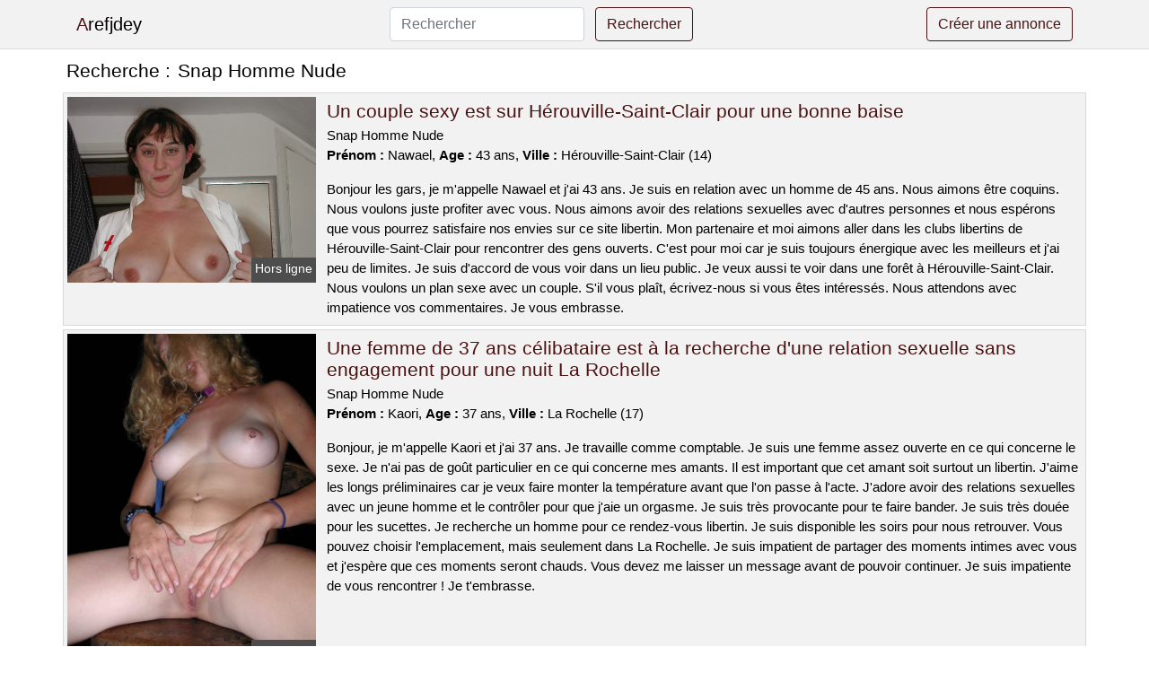

--- FILE ---
content_type: text/html; charset=UTF-8
request_url: https://www.arefjdey.com/snap-homme-nude
body_size: 6970
content:
<!doctype html>
<html lang="fr">
<head>
    <meta charset="utf-8">
    <meta name="viewport" content="width=device-width, initial-scale=1, shrink-to-fit=no">
    
    <link rel="preconnect" href="https://cdn.arefjdey.com" crossorigin>
    <link rel="dns-prefetch" href="https://cdn.arefjdey.com">
    
    <link rel="preconnect" href="https://stackpath.bootstrapcdn.com">
    <link rel="preload" as="style"  href="https://stackpath.bootstrapcdn.com/bootstrap/4.5.2/css/bootstrap.min.css">
    <link rel="preload" as="script" href="/js/jquery-3.5.1.min.js">
	<link rel="preload" href="https://cdn.arefjdey.com/m/4/49068.jpg" as="image">
    
    <link rel="stylesheet" href="https://stackpath.bootstrapcdn.com/bootstrap/4.5.2/css/bootstrap.min.css" crossorigin="anonymous">
	
	<link rel="icon" href="/favicon.ico" />
	
	<meta name="csrf-token" content="dNe1Iu5uBn1Kdlp8jNnppExTwiq5Bcr2Bam045qF">
	
	<title>Snap Homme Nude</title>
	<meta name="description" content="Un couple sexy est sur Hérouville-Saint-Clair pour une bonne baise. Une femme de 37 ans célibataire est à la recherche d&#039;une relation sexuelle sans engagement pour une nuit La Rochelle. Je cherche un plan cul avec une femme mature qui trompe son mec. Je veux quelque chose de rapide et facile. " />
	<link rel="canonical" href="https://www.arefjdey.com/snap-homme-nude" />
	
			
    <style>
    body{background-color:#ffffff;color: #000000;font-size: 15px;padding-bottom: 50px;}
    a, a:hover{color: #000000;}
    
    .navbar-brand:first-letter{color: #4a1111;}
    .navbar-brand{color: #000000 !important;}
    
    h1{font-size:1.3rem;}
    h2{font-size:1.3rem;}
    
    .title{display: flex;}
    .title span{
        font-size:1.3rem;font-weight: 500;line-height: 1.2;}
    }
    
    .c1{color: #4a1111;}
     a.c1, a.c1:hover{color: #4a1111;}
    .bg_light{background-color: #ffffff;}
    .bg_dark{background-color: #f2f2f2;}
    
    .border, .border-bottom{border-color: #d9d9d9 !important;}
    
    .navbar{background-color: #f2f2f2;}
    .navbar-toggler-icon{color: #000000;}
    
    .thumbnail {position: relative;padding-top: 56.25%;overflow: hidden;}
    .thumbnail img{position: absolute;top: 0;bottom: 0;left: 0;right: 0;}
    
    .searchs{font-size: 0;}
    .searchs li{display: inline-block; margin: 0 5px 5px 0;}
    .searchs a{display:block;line-height:32px;padding: 0 5px;font-size: 15px;;}
    
    .list-unstyled li{line-height:18px;}
    h3{font-size: 15px;font-weight: normal;display: inline;}
    
    .online {position: absolute;right: 4px;bottom: 4px;background: #4a1111;padding: 2px 4px 5px 4px;color: #ffffff;font-size:14px;}
    .outline {position: absolute;right: 4px;bottom: 4px;background: #4d4d4d;padding: 2px 4px 5px 4px;color: #ffffff;font-size:14px;}
    
    .btn-contact{position: absolute;top: 5px;right: 10px;background-color: #4a1111;border-color:#4a1111;}
    .btn-contact:hover, .btn-contact:active, .btn-contact:focus{
        background-color: #350c0c !important;
        border-color:#350c0c !important;
        box-shadow: unset !important;
    }
    
    .btn-submit{border-color:#4a1111;color:#4a1111;}
    .btn-submit:hover, .btn-submit:active, .btn-submit:focus{
        background-color: #350c0c !important;
        border-color:#350c0c !important;
        box-shadow: unset !important;color:#FFFFFF;
    }
    
    .form-control:focus{
        border-color:#4a1111;
        box-shadow:initial;
    }
    
        
    </style>
</head>

<body>

<nav class="navbar navbar-expand-lg navbar-light p-0 border-bottom">
	<div class="container p-1v d-flex">
		<a class="navbar-brand" href="/">Arefjdey</a>
        <form class="form-inline my-2 my-lg-0 d-none d-md-block" method="post" action="https://www.arefjdey.com/rechercher" >
        	<input type="hidden" name="_token" value="dNe1Iu5uBn1Kdlp8jNnppExTwiq5Bcr2Bam045qF">          	<input class="form-control mr-sm-2" type="search" placeholder="Rechercher" aria-label="Rechercher" name="q" required >
          	<button class="btn btn-outline-primary my-2 my-sm-0 btn-submit" type="submit">Rechercher</button>
        </form>
		<a rel="nofollow" href="/inscription" class="btn btn-outline-primary my-2 btn-submit" >Créer une annonce</a>
	</div>
</nav>


<main>
	<div class="container" >
	
    	<div class="row">
    		<div class="col p-1 title">
	    		<span class="py-2 m-0 mr-2" >Recherche : </span>
	    		<h1 class="py-2 m-0" >Snap Homme Nude</h1>
	    	</div>
	    </div>
	    
    	<div class="row">
    						<div class="row no-gutters border bg_dark mb-1">
	<div class="col-md-3 col-12 p-0">
		<div class="position-relative" >
    		<a rel="nofollow" href="https://www.arefjdey.com/herouville-saint-clair-14/un-couple-sexy-est-sur-herouville-saint-clair-pour-une-bonne-baise-3990">
    			<img  class="rounded-0 w-100 p-1 h-auto" src="https://cdn.arefjdey.com/m/4/49068.jpg" alt="Un couple sexy est sur @city pour une bonne baise" width="975"  height="731" >
    		</a>
        	    			<span class="outline" >Hors ligne</span>
        	    	</div>
	</div>
	<div class="col-md-9 col-12 p-1 p-md-2">
		<h2 class="mb-1 mt-0">
			<a class="c1" rel="nofollow"  href="https://www.arefjdey.com/herouville-saint-clair-14/un-couple-sexy-est-sur-herouville-saint-clair-pour-une-bonne-baise-3990" >Un couple sexy est sur Hérouville-Saint-Clair pour une bonne baise</a>
		</h2>
		<p>
							Snap Homme Nude<br>
						<b>Prénom : </b>Nawael, 
			<b>Age : </b>43 ans,
			<b>Ville : </b>Hérouville-Saint-Clair (14)
		</p>
		<p class=" mt-3 mb-0" >Bonjour les gars, je m'appelle Nawael et j'ai 43 ans. Je suis en relation avec un homme de 45 ans. Nous aimons être coquins. Nous voulons juste profiter avec vous. Nous aimons avoir des relations sexuelles avec d'autres personnes et nous espérons que vous pourrez satisfaire nos envies sur ce site libertin. Mon partenaire et moi aimons aller dans les clubs libertins de Hérouville-Saint-Clair pour rencontrer des gens ouverts. C'est pour moi car je suis toujours énergique avec les meilleurs et j'ai peu de limites. Je suis d'accord de vous voir dans un lieu public. Je veux aussi te voir dans une forêt à Hérouville-Saint-Clair. Nous voulons un plan sexe avec un couple. S'il vous plaît, écrivez-nous si vous êtes intéressés. Nous attendons avec impatience vos commentaires. Je vous embrasse.</p>
	</div>
</div>    						<div class="row no-gutters border bg_dark mb-1">
	<div class="col-md-3 col-12 p-0">
		<div class="position-relative" >
    		<a rel="nofollow" href="https://www.arefjdey.com/la-rochelle-17/une-femme-de-37-ans-celibataire-est-a-la-recherche-dune-relation-sexuelle-sans-engagement-pour-une-nuit-la-rochelle-3984">
    			<img loading=&quot;lazy&quot; class="rounded-0 w-100 p-1 h-auto" src="https://cdn.arefjdey.com/m/3/39651.jpg" alt="Une femme de 37 ans célibataire est à la recherche d&#039;une relation sexuelle sans engagement pour une nuit @city" width="600"  height="800" >
    		</a>
        	    			<span class="outline" >Hors ligne</span>
        	    	</div>
	</div>
	<div class="col-md-9 col-12 p-1 p-md-2">
		<h2 class="mb-1 mt-0">
			<a class="c1" rel="nofollow"  href="https://www.arefjdey.com/la-rochelle-17/une-femme-de-37-ans-celibataire-est-a-la-recherche-dune-relation-sexuelle-sans-engagement-pour-une-nuit-la-rochelle-3984" >Une femme de 37 ans célibataire est à la recherche d&#039;une relation sexuelle sans engagement pour une nuit La Rochelle</a>
		</h2>
		<p>
							Snap Homme Nude<br>
						<b>Prénom : </b>Kaori, 
			<b>Age : </b>37 ans,
			<b>Ville : </b>La Rochelle (17)
		</p>
		<p class=" mt-3 mb-0" >Bonjour, je m'appelle Kaori et j'ai 37 ans. Je travaille comme comptable. Je suis une femme assez ouverte en ce qui concerne le sexe. Je n'ai pas de goût particulier en ce qui concerne mes amants. Il est important que cet amant soit surtout un libertin. J'aime les longs préliminaires car je veux faire monter la température avant que l'on passe à l'acte. J'adore avoir des relations sexuelles avec un jeune homme et le contrôler pour que j'aie un orgasme. Je suis très provocante pour te faire bander. Je suis très douée pour les sucettes. Je recherche un homme pour ce rendez-vous libertin. Je suis disponible les soirs pour nous retrouver. Vous pouvez choisir l'emplacement, mais seulement dans La Rochelle. Je suis impatient de partager des moments intimes avec vous et j'espère que ces moments seront chauds. Vous devez me laisser un message avant de pouvoir continuer. Je suis impatiente de vous rencontrer ! Je t'embrasse.</p>
	</div>
</div>    						<div class="row no-gutters border bg_dark mb-1">
	<div class="col-md-3 col-12 p-0">
		<div class="position-relative" >
    		<a rel="nofollow" href="https://www.arefjdey.com/bruges-33/je-cherche-un-plan-cul-avec-une-femme-mature-qui-trompe-son-mec-je-veux-quelque-chose-de-rapide-et-facile-3981">
    			<img loading=&quot;lazy&quot; class="rounded-0 w-100 p-1 h-auto" src="https://cdn.arefjdey.com/m/4/40749.jpg" alt="Je cherche un plan cul avec une femme mature qui trompe son mec. Je veux quelque chose de rapide et facile" width="360"  height="480" >
    		</a>
        	    			<span class="online" >En ligne</span>
        	    	</div>
	</div>
	<div class="col-md-9 col-12 p-1 p-md-2">
		<h2 class="mb-1 mt-0">
			<a class="c1" rel="nofollow"  href="https://www.arefjdey.com/bruges-33/je-cherche-un-plan-cul-avec-une-femme-mature-qui-trompe-son-mec-je-veux-quelque-chose-de-rapide-et-facile-3981" >Je cherche un plan cul avec une femme mature qui trompe son mec. Je veux quelque chose de rapide et facile</a>
		</h2>
		<p>
							Snap Homme Nude<br>
						<b>Prénom : </b>Melane, 
			<b>Age : </b>45 ans,
			<b>Ville : </b>Bruges (33)
		</p>
		<p class=" mt-3 mb-0" >Hi boys, my name is Melane and I'm 45 years old. Je suis une cougar vraiment coquine. Je poste une annonce car je suis à la recherche d'un partenaire sexuel pour un rapport physique avec quelqu'un de moins âgé que moi. Je suis une fille qui est douée pour faire des fellations afin de t'exciter. J'aime expérimenter de nouvelles choses sexuellement, comme l'uro. On peut se retrouver à mon appartement ou bien chez vous, je me déplace, mais je ne veux pas faire des kilomètres non plus. C'est étrange de ne pas être à l'hôtel, je trouve. Je suis disponible le soir et toute la journée le samedi. Je veux un homme avec une grosse bite pour me satisfaire pendant notre plan cul. Je suis cool avec toi à condition que tu me fasses monter aux rideaux. Je n'ai pas de limite. Je vous laisse en attendant de pouvoir découvrir vos messages pour satisfaire mes désirs sexuels les plus secrets. Je ne veux pas de rencontre différente, donc si vous ne pouvez pas me satisfaire. Fais moi savoir ! Je vous embrasse!</p>
	</div>
</div>    						<div class="row no-gutters border bg_dark mb-1">
	<div class="col-md-3 col-12 p-0">
		<div class="position-relative" >
    		<a rel="nofollow" href="https://www.arefjdey.com/lingolsheim-67/une-femme-sans-tabous-qui-aime-le-sexe-voudrait-avoir-une-soiree-de-baise-en-trio-dans-la-lingolsheim-3988">
    			<img loading=&quot;lazy&quot; class="rounded-0 w-100 p-1 h-auto" src="https://cdn.arefjdey.com/m/5/50782.jpg" alt="Une femme sans tabous qui aime le sexe voudrait avoir une soirée de baise en trio dans la @city" width="675"  height="900" >
    		</a>
        	    			<span class="outline" >Hors ligne</span>
        	    	</div>
	</div>
	<div class="col-md-9 col-12 p-1 p-md-2">
		<h2 class="mb-1 mt-0">
			<a class="c1" rel="nofollow"  href="https://www.arefjdey.com/lingolsheim-67/une-femme-sans-tabous-qui-aime-le-sexe-voudrait-avoir-une-soiree-de-baise-en-trio-dans-la-lingolsheim-3988" >Une femme sans tabous qui aime le sexe voudrait avoir une soirée de baise en trio dans la Lingolsheim</a>
		</h2>
		<p>
							Snap Homme Nude<br>
						<b>Prénom : </b>Eglantine, 
			<b>Age : </b>42 ans,
			<b>Ville : </b>Lingolsheim (67)
		</p>
		<p class=" mt-3 mb-0" >Bonjour tout le monde, je suis une magnifique femme mariée, mon prénom est Eglantine et j'ai 42 ans. Je vis près de Lingolsheim et je suis très coquine. J'aime bien les cochons, surtout ceux qui sont assez gros. C'est une préférence, mais je ne suis pas inflexible à ce sujet. Mais j'attends un bon coup comme mon cheri. Je veux m'amuser. Nous sommes disponibles surtout à la fin de semaine. Nous préférons vous rencontrer chez nous. Nous aimons l'échangisme. Je suis une femme assez coquine et j'aime avoir des relations sexuelles avec plusieurs couples, y compris mon petit ami. Vous pouvez nous envoyer un court texte, nous serons ravis de le lire. Je cherche à te rencontrer pour un échange agréable. Je t'embrasse fort. Au revoir.</p>
	</div>
</div>    						<div class="row no-gutters border bg_dark mb-1">
	<div class="col-md-3 col-12 p-0">
		<div class="position-relative" >
    		<a rel="nofollow" href="https://www.arefjdey.com/passy-74/une-jeune-femme-pres-de-passy-veut-des-hommes-avec-de-lexperience-pour-essayer-le-libertinage-3987">
    			<img loading=&quot;lazy&quot; class="rounded-0 w-100 p-1 h-auto" src="https://cdn.arefjdey.com/j/0/8125.jpg" alt="Une jeune femme près de @city veut des hommes avec de l&#039;expérience pour essayer le libertinage" width="710"  height="768" >
    		</a>
        	    			<span class="online" >En ligne</span>
        	    	</div>
	</div>
	<div class="col-md-9 col-12 p-1 p-md-2">
		<h2 class="mb-1 mt-0">
			<a class="c1" rel="nofollow"  href="https://www.arefjdey.com/passy-74/une-jeune-femme-pres-de-passy-veut-des-hommes-avec-de-lexperience-pour-essayer-le-libertinage-3987" >Une jeune femme près de Passy veut des hommes avec de l&#039;expérience pour essayer le libertinage</a>
		</h2>
		<p>
							Snap Homme Nude<br>
						<b>Prénom : </b>Benedith, 
			<b>Age : </b>24 ans,
			<b>Ville : </b>Passy (74)
		</p>
		<p class=" mt-3 mb-0" >Je m'appelle Benedith et j'ai 24 ans. Je travaille dans une boutique. Je n'ai pas de petit ami et je suis assez coquine. Je suis libre en fin de semaine et le soir. On peut se retrouver à mon logement. Je veux profiter comme jamais. J'aime les hommes qui sont plutôt charmants. Je veux un mec qui soit beau, avec une bonne personnalité et qui sache comment satisfaire une femme. Je cherche un rendez-vous sexuel avec quelqu'un qui est ouvert aux jeux érotiques. J'ai besoin d'une personne qui soit disponible et coquine pour pouvoir jouir. Si vous voulez jouer, contactez-moi. Je souhaite que vous compreniez ce que je veux et soyez en mesure de me le fournir. Adieu.</p>
	</div>
</div>    						<div class="row no-gutters border bg_dark mb-1">
	<div class="col-md-3 col-12 p-0">
		<div class="position-relative" >
    		<a rel="nofollow" href="https://www.arefjdey.com/pernes-les-fontaines-84/couple-cherche-a-organiser-une-partouze-avec-dautres-personnes-sur-pernes-les-fontaines-3986">
    			<img loading=&quot;lazy&quot; class="rounded-0 w-100 p-1 h-auto" src="https://cdn.arefjdey.com/m/4/43019.jpg" alt="Couple cherche à organiser une partouze avec d&#039;autres personnes sur @city" width="360"  height="480" >
    		</a>
        	    			<span class="outline" >Hors ligne</span>
        	    	</div>
	</div>
	<div class="col-md-9 col-12 p-1 p-md-2">
		<h2 class="mb-1 mt-0">
			<a class="c1" rel="nofollow"  href="https://www.arefjdey.com/pernes-les-fontaines-84/couple-cherche-a-organiser-une-partouze-avec-dautres-personnes-sur-pernes-les-fontaines-3986" >Couple cherche à organiser une partouze avec d&#039;autres personnes sur Pernes-les-Fontaines</a>
		</h2>
		<p>
							Snap Homme Nude<br>
						<b>Prénom : </b>Tamika, 
			<b>Age : </b>37 ans,
			<b>Ville : </b>Pernes-les-Fontaines (84)
		</p>
		<p class=" mt-3 mb-0" >Le candaulisme est une pratique sexuelle qui consiste à avoir des relations sexuelles avec un autre partenaire en étant observé par son propre conjoint. Je suis assez coquine quand je fais l'amour et j'aime particulièrement quand on me le fait lentement. Je suis sur ce site de rencontre pour échanger avec d'autres personnes ayant les mêmes intérêts que moi. Mon ami est tout à fait d'accord avec cette requête. Je cherche un partenaire sexuel avec une grosse bite pour que mon petit ami le voie me baiser. Il est préférable d'avoir un rendez-vous à notre domicile, mais si vous le souhaitez nous pouvons nous déplacer en Pernes-les-Fontaines et ses environs. Nous sommes disponibles principalement le soir pour notre rendez-vous sexuel futur. Nous voulons tout simplement nous amuser avec un autre couple. Nous avons une mentalité ouverte. Nous espérons lire vos commentaires bientôt. Au revoir.</p>
	</div>
</div>    						<div class="row no-gutters border bg_dark mb-1">
	<div class="col-md-3 col-12 p-0">
		<div class="position-relative" >
    		<a rel="nofollow" href="https://www.arefjdey.com/chatellerault-86/une-femme-mature-et-infidele-cherche-un-homme-sur-chatellerault-pour-une-relation-sexuelle-dans-la-nature-3982">
    			<img loading=&quot;lazy&quot; class="rounded-0 w-100 p-1 h-auto" src="https://cdn.arefjdey.com/m/4/46916.jpg" alt="Une femme mature et infidèle cherche un homme sur @city pour une relation sexuelle dans la nature" width="340"  height="480" >
    		</a>
        	    			<span class="online" >En ligne</span>
        	    	</div>
	</div>
	<div class="col-md-9 col-12 p-1 p-md-2">
		<h2 class="mb-1 mt-0">
			<a class="c1" rel="nofollow"  href="https://www.arefjdey.com/chatellerault-86/une-femme-mature-et-infidele-cherche-un-homme-sur-chatellerault-pour-une-relation-sexuelle-dans-la-nature-3982" >Une femme mature et infidèle cherche un homme sur Châtellerault pour une relation sexuelle dans la nature</a>
		</h2>
		<p>
							Snap Homme Nude<br>
						<b>Prénom : </b>Franceline, 
			<b>Age : </b>38 ans,
			<b>Ville : </b>Châtellerault (86)
		</p>
		<p class=" mt-3 mb-0" >Je suis une femme qui aime les hommes plus jeunes qu'elle et j'aimerais en trouver un. Je suis ici pour avoir une relation sexuelle avec quelqu'un pendant quelques heures. Je donne rendez-vous à la fin de semaine, mais plutôt l'après-midi. On peut se rencontrer n'importe où, mais près de Châtellerault. Je suis une fille qui aime vraiment sucer pour que tu aies une belle érection. J'aime bien tester des choses différentes, comme l'uro. Je suis ravie que vous ayez pris le temps de me répondre et je serais très heureuse de pouvoir discuter plus en détail avec vous lors d'un rendez-vous. Je vous souhaite une bonne continuation et espère vous revoir bientôt. Je suis certaine que nous allons bien profiter de ce plan cul. A bientôt ! Je t'embrasse fort.</p>
	</div>
</div>    						<div class="row no-gutters border bg_dark mb-1">
	<div class="col-md-3 col-12 p-0">
		<div class="position-relative" >
    		<a rel="nofollow" href="https://www.arefjdey.com/cachan-94/une-femme-en-couple-sur-cachan-est-a-la-recherche-dun-homme-pour-un-coup-dun-soir-3983">
    			<img loading=&quot;lazy&quot; class="rounded-0 w-100 p-1 h-auto" src="https://cdn.arefjdey.com/m/5/51179.jpg" alt="Une femme en couple sur @city est à la recherche d&#039;un homme pour un coup d&#039;un soir" width="360"  height="480" >
    		</a>
        	    			<span class="outline" >Hors ligne</span>
        	    	</div>
	</div>
	<div class="col-md-9 col-12 p-1 p-md-2">
		<h2 class="mb-1 mt-0">
			<a class="c1" rel="nofollow"  href="https://www.arefjdey.com/cachan-94/une-femme-en-couple-sur-cachan-est-a-la-recherche-dun-homme-pour-un-coup-dun-soir-3983" >Une femme en couple sur Cachan est à la recherche d&#039;un homme pour un coup d&#039;un soir</a>
		</h2>
		<p>
							Snap Homme Nude<br>
						<b>Prénom : </b>Ginesa, 
			<b>Age : </b>45 ans,
			<b>Ville : </b>Cachan (94)
		</p>
		<p class=" mt-3 mb-0" >Je cherche un homme beau et sexy avec qui je peux m'amuser. Je suis de Cachan et j'espère trouver quelqu'un ici. Je m'appelle Ginesa, j'ai 45 ans. Je suis enseignant et je travaille comme professeur. Nous pouvons nous retrouver en ville et ses abords. Je peux vous voir en début d'après-midi généralement. Je cherche un homme plus jeune que moi. Je n'ai pas de critère esthétique. J'aime les hommes qui savent comment me satisfaire sexuellement, et j'espère que mon prochain rendez-vous sera à la hauteur de mes attentes. J'aime les cunnilingus car ils me font mouiller beaucoup. Il faut un homme qui est doué pour lécher mon vagin. J'aime prendre le sexe de mon partenaire dans ma bouche et je suis très expérimentée. Je veux me faire baiser par un homme avec une grosse bite, car j'aime les hommes virils. Je suis une femme qui aime le sexe et je veux avoir un orgasme. Je veux être avec ce mec qui saura faire mes jeux sexuels. J'attends avec impatience vos commentaires. Au revoir et à bientôt. Au revoir.</p>
	</div>
</div>    						<div class="row no-gutters border bg_dark mb-1">
	<div class="col-md-3 col-12 p-0">
		<div class="position-relative" >
    		<a rel="nofollow" href="https://www.arefjdey.com/cormeilles-en-parisis-95/un-plan-cul-pour-une-jeune-fille-coquine-sur-cormeilles-en-parisis-3989">
    			<img loading=&quot;lazy&quot; class="rounded-0 w-100 p-1 h-auto" src="https://cdn.arefjdey.com/j/1/11322.jpg" alt="Un plan cul pour une jeune fille coquine sur @city" width="500"  height="337" >
    		</a>
        	    			<span class="outline" >Hors ligne</span>
        	    	</div>
	</div>
	<div class="col-md-9 col-12 p-1 p-md-2">
		<h2 class="mb-1 mt-0">
			<a class="c1" rel="nofollow"  href="https://www.arefjdey.com/cormeilles-en-parisis-95/un-plan-cul-pour-une-jeune-fille-coquine-sur-cormeilles-en-parisis-3989" >Un plan cul pour une jeune fille coquine sur Cormeilles-en-Parisis</a>
		</h2>
		<p>
							Snap Homme Nude<br>
						<b>Prénom : </b>Chahra, 
			<b>Age : </b>24 ans,
			<b>Ville : </b>Cormeilles-en-Parisis (95)
		</p>
		<p class=" mt-3 mb-0" >Salut, je m'appelle Chahra et j'ai rompu avec mon petit ami il y a un mois car il me trompait. Je cherche un homme porc ici. J'aime les cunnilingus car ça me procure beaucoup de plaisir. Je suis une jeune femme très coquine lorsque je fais l'amour avec un homme viril. Je suis d'accord pour nous donner un rendez-vous à mon appartement pour ce plan cul. Je suis disponible en fin de journée et plutôt pendant la semaine. J'aime les hommes plus grands que moi. Je veux un mec avec une grosse bite pour avoir du plaisir. Je veux juste avoir un orgasme. Je veux m'amuser et profiter de bons moments intimes avec un partenaire sexuel. Tout d'abord, vous devez me fixer un rendez-vous. Je suis impatiente de vous rencontrer ! Je vous embrasse.</p>
	</div>
</div>    						<div class="row no-gutters border bg_dark mb-1">
	<div class="col-md-3 col-12 p-0">
		<div class="position-relative" >
    		<a rel="nofollow" href="https://www.arefjdey.com/persan-95/ma-copine-est-une-salope-et-elle-aime-le-triolisme-je-vais-donc-lui-trouver-un-partenaire-pour-quelle-puisse-assouvir-ses-desirs-3985">
    			<img loading=&quot;lazy&quot; class="rounded-0 w-100 p-1 h-auto" src="https://cdn.arefjdey.com/m/2/25844.jpg" alt="Ma copine est une salope et elle aime le triolisme. Je vais donc lui trouver un partenaire pour qu&#039;elle puisse assouvir ses désirs" width="640"  height="462" >
    		</a>
        	    			<span class="online" >En ligne</span>
        	    	</div>
	</div>
	<div class="col-md-9 col-12 p-1 p-md-2">
		<h2 class="mb-1 mt-0">
			<a class="c1" rel="nofollow"  href="https://www.arefjdey.com/persan-95/ma-copine-est-une-salope-et-elle-aime-le-triolisme-je-vais-donc-lui-trouver-un-partenaire-pour-quelle-puisse-assouvir-ses-desirs-3985" >Ma copine est une salope et elle aime le triolisme. Je vais donc lui trouver un partenaire pour qu&#039;elle puisse assouvir ses désirs</a>
		</h2>
		<p>
							Snap Homme Nude<br>
						<b>Prénom : </b>Lianne, 
			<b>Age : </b>46 ans,
			<b>Ville : </b>Persan (95)
		</p>
		<p class=" mt-3 mb-0" >Nous aimons aller dans les clubs libertins de Persan pour rencontrer des gens ouverts. Je suis une femme qui aime les hommes et je n'ai pas beaucoup de limites. Nous serons disponibles le samedi. Nous sommes disposés à nous déplacer chez vous, ou bien si vous le préférez on peut se voir chez nous. L'âge n'est pas une exigence, en revanche un bon feeling est crucial pour faire l'amour avec nous. Nous voulons uniquement un homme libertin pour du côte-à-côtisme. Nous voulons voir ce que vous avez de plus coquin. J'attends avec impatience vos retours. Je vous embrasse et je pense à toi. C'est fini.</p>
	</div>
</div>    		    	</div>
    	
    	    	
    	<div class="row">
    		<div class="col p-0">
            	<ul class="list-unstyled searchs" >
                	                		<li><a class="border bg_dark" href="https://www.arefjdey.com/discotheque-toulon">Discothèque Toulon</a></li>
                	                		<li><a class="border bg_dark" href="https://www.arefjdey.com/taille-de-string">Taille De String</a></li>
                	                		<li><a class="border bg_dark" href="https://www.arefjdey.com/meteo-clamart-demain">Météo Clamart Demain</a></li>
                	                		<li><a class="border bg_dark" href="https://www.arefjdey.com/deesse-sonia">Deesse Sonia</a></li>
                	                		<li><a class="border bg_dark" href="https://www.arefjdey.com/angouleme-meteo">Angoulême Météo</a></li>
                	                		<li><a class="border bg_dark" href="https://www.arefjdey.com/escort-domina-a-bretteville-sur-laize">Escort domina à Bretteville-sur-Laize</a></li>
                	                		<li><a class="border bg_dark" href="https://www.arefjdey.com/escort-domina-a-tremblay">Escort domina à Tremblay</a></li>
                	                		<li><a class="border bg_dark" href="https://www.arefjdey.com/jeune-gay-ttbm">Jeune Gay Ttbm</a></li>
                	                		<li><a class="border bg_dark" href="https://www.arefjdey.com/escort-domina-a-le-mayet-de-montagne">Escort domina à Le Mayet-de-Montagne</a></li>
                	                		<li><a class="border bg_dark" href="https://www.arefjdey.com/tchat-mature">Tchat Mature</a></li>
                	                		<li><a class="border bg_dark" href="https://www.arefjdey.com/nantes-objets-trouves">Nantes Objets Trouvés</a></li>
                	                		<li><a class="border bg_dark" href="https://www.arefjdey.com/escorte-girl-montbeliard">Escorte Girl Montbéliard</a></li>
                	                		<li><a class="border bg_dark" href="https://www.arefjdey.com/massage-paris-17eme">Massage Paris 17eme</a></li>
                	                		<li><a class="border bg_dark" href="https://www.arefjdey.com/rencontre-coquine-val-d-oise">Rencontre Coquine Val D Oise</a></li>
                	                		<li><a class="border bg_dark" href="https://www.arefjdey.com/gare-au-libertins">Gare Au Libertins</a></li>
                	                		<li><a class="border bg_dark" href="https://www.arefjdey.com/snap-homme-nude">Snap Homme Nude</a></li>
                	                		<li><a class="border bg_dark" href="https://www.arefjdey.com/wannonce-49">Wannonce 49</a></li>
                	                		<li><a class="border bg_dark" href="https://www.arefjdey.com/rencontre-ephemer">Rencontre Ephemer</a></li>
                	                		<li><a class="border bg_dark" href="https://www.arefjdey.com/livre-geographie-terminale">Livre Geographie Terminale</a></li>
                	                		<li><a class="border bg_dark" href="https://www.arefjdey.com/vivatreep">Vivatreep</a></li>
                	                	
                	            	</ul>
            </div>
    	</div>
    	
    </div>
</main>



<script src="/js/jquery-3.5.1.min.js" ></script>
<script type="text/javascript">
    $.ajaxSetup({
        headers: {
            'X-CSRF-TOKEN': $('meta[name="csrf-token"]').attr('content')
        }
    });

    function aVisitor()
    {
    	$.post( "/a-visitor" );
    }

    $( document ).ready(function() {
    	aVisitor();
    });
</script>
    
<script defer src="https://static.cloudflareinsights.com/beacon.min.js/vcd15cbe7772f49c399c6a5babf22c1241717689176015" integrity="sha512-ZpsOmlRQV6y907TI0dKBHq9Md29nnaEIPlkf84rnaERnq6zvWvPUqr2ft8M1aS28oN72PdrCzSjY4U6VaAw1EQ==" data-cf-beacon='{"version":"2024.11.0","token":"260b41fcd5da4d0c8356634d3d1a77bb","r":1,"server_timing":{"name":{"cfCacheStatus":true,"cfEdge":true,"cfExtPri":true,"cfL4":true,"cfOrigin":true,"cfSpeedBrain":true},"location_startswith":null}}' crossorigin="anonymous"></script>
</body>
</html>